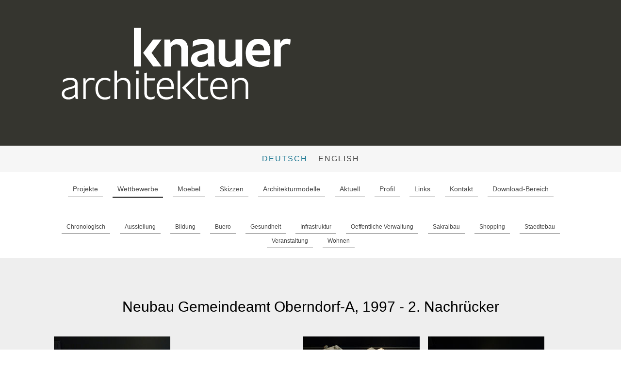

--- FILE ---
content_type: text/html; charset=UTF-8
request_url: https://www.knauerarchitekten.at/deutsch/wettbewerbe/gemeindeamt-oberndorf/
body_size: 11740
content:
<!DOCTYPE html>
<html lang="de-DE"><head>
    <meta charset="utf-8"/>
    <link rel="dns-prefetch preconnect" href="https://u.jimcdn.com/" crossorigin="anonymous"/>
<link rel="dns-prefetch preconnect" href="https://assets.jimstatic.com/" crossorigin="anonymous"/>
<link rel="dns-prefetch preconnect" href="https://image.jimcdn.com" crossorigin="anonymous"/>
<link rel="dns-prefetch preconnect" href="https://fonts.jimstatic.com" crossorigin="anonymous"/>
<meta name="viewport" content="width=device-width, initial-scale=1"/>
<meta http-equiv="X-UA-Compatible" content="IE=edge"/>
<meta name="description" content=""/>
<meta name="robots" content="index, follow, archive"/>
<meta property="st:section" content=""/>
<meta name="generator" content="Jimdo Creator"/>
<meta name="twitter:title" content="Neubau Gemeindeamt Oberndorf-A, 1997 - 2. Nachrücker"/>
<meta name="twitter:description" content="&amp;lt; zurück (Wettbewerbe/Oeffentliche Verwaltung)"/>
<meta name="twitter:card" content="summary_large_image"/>
<meta property="og:url" content="http://www.knauerarchitekten.at/deutsch/wettbewerbe/gemeindeamt-oberndorf/"/>
<meta property="og:title" content="Neubau Gemeindeamt Oberndorf-A, 1997 - 2. Nachrücker"/>
<meta property="og:description" content="&amp;lt; zurück (Wettbewerbe/Oeffentliche Verwaltung)"/>
<meta property="og:type" content="website"/>
<meta property="og:locale" content="de_DE"/>
<meta property="og:site_name" content="Knauer Architekten"/><title>Neubau Gemeindeamt Oberndorf-A, 1997 - 2. Nachrücker - Knauer Architekten</title>
<link rel="shortcut icon" href="https://u.jimcdn.com/cms/o/s7393e71ed63a93b2/img/favicon.png?t=1416397884"/>
    <link rel="alternate" type="application/rss+xml" title="Blog" href="https://www.knauerarchitekten.at/rss/blog"/>    
<link rel="canonical" href="https://www.knauerarchitekten.at/deutsch/wettbewerbe/gemeindeamt-oberndorf/"/>

        <script src="https://assets.jimstatic.com/ckies.js.7aeecda51e36f76cf70c.js"></script>

        <script src="https://assets.jimstatic.com/cookieControl.js.c1cea533ba5da95c3d32.js"></script>
    <script>window.CookieControlSet.setToNormal();</script>

    <style>html,body{margin:0}.hidden{display:none}.n{padding:5px}#cc-website-title a {text-decoration: none}.cc-m-image-align-1{text-align:left}.cc-m-image-align-2{text-align:right}.cc-m-image-align-3{text-align:center}</style>

        <link href="https://u.jimcdn.com/cms/o/s7393e71ed63a93b2/layout/dm_a09f1d273b721e0b72072c97c3041890/css/layout.css?t=1584450471" rel="stylesheet" type="text/css" id="jimdo_layout_css"/>
<script>     /* <![CDATA[ */     /*!  loadCss [c]2014 @scottjehl, Filament Group, Inc.  Licensed MIT */     window.loadCSS = window.loadCss = function(e,n,t){var r,l=window.document,a=l.createElement("link");if(n)r=n;else{var i=(l.body||l.getElementsByTagName("head")[0]).childNodes;r=i[i.length-1]}var o=l.styleSheets;a.rel="stylesheet",a.href=e,a.media="only x",r.parentNode.insertBefore(a,n?r:r.nextSibling);var d=function(e){for(var n=a.href,t=o.length;t--;)if(o[t].href===n)return e.call(a);setTimeout(function(){d(e)})};return a.onloadcssdefined=d,d(function(){a.media=t||"all"}),a};     window.onloadCSS = function(n,o){n.onload=function(){n.onload=null,o&&o.call(n)},"isApplicationInstalled"in navigator&&"onloadcssdefined"in n&&n.onloadcssdefined(o)}     /* ]]> */ </script>     <script>
// <![CDATA[
onloadCSS(loadCss('https://assets.jimstatic.com/web.css.d9361b6586f0098197fdc233c6461efe.css') , function() {
    this.id = 'jimdo_web_css';
});
// ]]>
</script>
<link href="https://assets.jimstatic.com/web.css.d9361b6586f0098197fdc233c6461efe.css" rel="preload" as="style"/>
<noscript>
<link href="https://assets.jimstatic.com/web.css.d9361b6586f0098197fdc233c6461efe.css" rel="stylesheet"/>
</noscript>
    <script>
    //<![CDATA[
        var jimdoData = {"isTestserver":false,"isLcJimdoCom":false,"isJimdoHelpCenter":false,"isProtectedPage":false,"cstok":"","cacheJsKey":"ea9be65d5016bdf9af362beb01c4134548cdf455","cacheCssKey":"ea9be65d5016bdf9af362beb01c4134548cdf455","cdnUrl":"https:\/\/assets.jimstatic.com\/","minUrl":"https:\/\/assets.jimstatic.com\/app\/cdn\/min\/file\/","authUrl":"https:\/\/a.jimdo.com\/","webPath":"https:\/\/www.knauerarchitekten.at\/","appUrl":"https:\/\/a.jimdo.com\/","cmsLanguage":"de_DE","isFreePackage":false,"mobile":false,"isDevkitTemplateUsed":true,"isTemplateResponsive":true,"websiteId":"s7393e71ed63a93b2","pageId":1576051793,"packageId":2,"shop":{"deliveryTimeTexts":{"1":"1 - 3 Tage Lieferzeit","2":"3 - 5 Tage Lieferzeit","3":"5 - 8 Tage Lieferzeit"},"checkoutButtonText":"Zur Kasse","isReady":false,"currencyFormat":{"pattern":"#,##0.00 \u00a4","convertedPattern":"#,##0.00 $","symbols":{"GROUPING_SEPARATOR":".","DECIMAL_SEPARATOR":",","CURRENCY_SYMBOL":"\u20ac"}},"currencyLocale":"de_DE"},"tr":{"gmap":{"searchNotFound":"Die angegebene Adresse konnte nicht gefunden werden.","routeNotFound":"Die Anfahrtsroute konnte nicht berechnet werden. M\u00f6gliche Gr\u00fcnde: Die Startadresse ist zu ungenau oder zu weit von der Zieladresse entfernt."},"shop":{"checkoutSubmit":{"next":"N\u00e4chster Schritt","wait":"Bitte warten"},"paypalError":"Da ist leider etwas schiefgelaufen. Bitte versuche es erneut!","cartBar":"Zum Warenkorb","maintenance":"Dieser Shop ist vor\u00fcbergehend leider nicht erreichbar. Bitte probieren Sie es sp\u00e4ter noch einmal.","addToCartOverlay":{"productInsertedText":"Der Artikel wurde dem Warenkorb hinzugef\u00fcgt.","continueShoppingText":"Weiter einkaufen","reloadPageText":"neu laden"},"notReadyText":"Dieser Shop ist noch nicht vollst\u00e4ndig eingerichtet.","numLeftText":"Mehr als {:num} Exemplare dieses Artikels sind z.Z. leider nicht verf\u00fcgbar.","oneLeftText":"Es ist leider nur noch ein Exemplar dieses Artikels verf\u00fcgbar."},"common":{"timeout":"Es ist ein Fehler aufgetreten. Die von dir ausgew\u00e4hlte Aktion wurde abgebrochen. Bitte versuche es in ein paar Minuten erneut."},"form":{"badRequest":"Es ist ein Fehler aufgetreten: Die Eingaben konnten leider nicht \u00fcbermittelt werden. Bitte versuche es sp\u00e4ter noch einmal!"}},"jQuery":"jimdoGen002","isJimdoMobileApp":false,"bgConfig":{"id":53219193,"type":"color","color":"rgb(53, 53, 47)"},"bgFullscreen":null,"responsiveBreakpointLandscape":767,"responsiveBreakpointPortrait":480,"copyableHeadlineLinks":false,"tocGeneration":false,"googlemapsConsoleKey":false,"loggingForAnalytics":false,"loggingForPredefinedPages":false,"isFacebookPixelIdEnabled":false,"userAccountId":"66f4ddce-ba1e-4e84-b05e-80ad9dc2d138"};
    // ]]>
</script>

     <script> (function(window) { 'use strict'; var regBuff = window.__regModuleBuffer = []; var regModuleBuffer = function() { var args = [].slice.call(arguments); regBuff.push(args); }; if (!window.regModule) { window.regModule = regModuleBuffer; } })(window); </script>
    <script src="https://assets.jimstatic.com/web.js.7778446e79a0c13073d7.js" async="true"></script>
    <script src="https://assets.jimstatic.com/at.js.db285b71839286136d00.js"></script>

<style type="text/css">
/*<![CDATA[*/
div#jimdobox a.addfriend {display:none;}
/*]]>*/
</style>

    
</head>

<body class="body cc-page j-m-gallery-styles j-m-video-styles j-m-hr-styles j-m-header-styles j-m-text-styles j-m-emotionheader-styles j-m-htmlCode-styles j-m-rss-styles j-m-form-styles-disabled j-m-table-styles j-m-textWithImage-styles j-m-downloadDocument-styles j-m-imageSubtitle-styles j-m-flickr-styles j-m-googlemaps-styles j-m-blogSelection-styles-disabled j-m-comment-styles-disabled j-m-jimdo-styles j-m-profile-styles j-m-guestbook-styles j-m-promotion-styles j-m-twitter-styles j-m-hgrid-styles j-m-shoppingcart-styles j-m-catalog-styles j-m-product-styles-disabled j-m-facebook-styles j-m-sharebuttons-styles j-m-formnew-styles-disabled j-m-callToAction-styles j-m-turbo-styles j-m-spacing-styles j-m-googleplus-styles j-m-dummy-styles j-m-search-styles j-m-booking-styles j-footer-styles cc-pagemode-default cc-content-parent" id="page-1576051793">

<div id="cc-inner" class="cc-content-parent">
  <!-- _main-sass -->
  <input type="checkbox" id="jtpl-navigation__checkbox" class="jtpl-navigation__checkbox"/><div class="jtpl-main cc-content-parent">

    <!-- _background-area.sass -->
    <div class="jtpl-background-area" background-area="fullscreen"></div>
    <!-- END _background-area.sass -->

    <!-- _cart.sass -->
    <div class="jtpl-cart">
      
    </div>
    <!-- END _cart.sass -->

    <!-- _header.sass -->
    <div class="jtpl-header" background-area="stripe" background-area-default="">
      <header class="jtpl-header__inner"><div class="jtpl-logo">
          <div id="cc-website-logo" class="cc-single-module-element"><div id="cc-m-11381489993" class="j-module n j-imageSubtitle"><div class="cc-m-image-container"><figure class="cc-imagewrapper cc-m-image-align-1">
<a href="https://www.knauerarchitekten.at/" target="_self"><img srcset="https://image.jimcdn.com/app/cms/image/transf/dimension=320x10000:format=png/path/s7393e71ed63a93b2/image/i03909917b901ad60/version/1548258030/image.png 320w, https://image.jimcdn.com/app/cms/image/transf/none/path/s7393e71ed63a93b2/image/i03909917b901ad60/version/1548258030/image.png 500w" sizes="(min-width: 500px) 500px, 100vw" id="cc-m-imagesubtitle-image-11381489993" src="https://image.jimcdn.com/app/cms/image/transf/none/path/s7393e71ed63a93b2/image/i03909917b901ad60/version/1548258030/image.png" alt="" class="" data-src-width="500" data-src-height="150" data-src="https://image.jimcdn.com/app/cms/image/transf/none/path/s7393e71ed63a93b2/image/i03909917b901ad60/version/1548258030/image.png" data-image-id="7915916493"/></a>    

</figure>
</div>
<div class="cc-clear"></div>
<script id="cc-m-reg-11381489993">// <![CDATA[

    window.regModule("module_imageSubtitle", {"data":{"imageExists":true,"hyperlink":"","hyperlink_target":"","hyperlinkAsString":"","pinterest":"0","id":11381489993,"widthEqualsContent":"0","resizeWidth":500,"resizeHeight":150},"id":11381489993});
// ]]>
</script></div></div>
        </div>
        <div class="jtpl-title">
          
        </div>
      </header>
</div>
    <!-- END _header.sass -->

    <!-- _mobile-navigation.sass -->
    <div class="jtpl-mobile-topbar navigation-colors navigation-colors--transparency">
      <label for="jtpl-navigation__checkbox" class="jtpl-navigation__label navigation-colors__menu-icon">
        <span class="jtpl-navigation__borders navigation-colors__menu-icon"></span>
      </label>
    </div>
    <div class="jtpl-mobile-navigation navigation-colors navigation-colors--transparency">
      <div data-container="navigation"><div class="j-nav-variant-nested"><ul class="cc-nav-level-0 j-nav-level-0"><li id="cc-nav-view-1733394993" class="jmd-nav__list-item-0 j-nav-has-children cc-nav-parent j-nav-parent jmd-nav__item--parent"><a href="/" data-link-title="Deutsch">Deutsch</a><span data-navi-toggle="cc-nav-view-1733394993" class="jmd-nav__toggle-button"></span><ul class="cc-nav-level-1 j-nav-level-1"><li id="cc-nav-view-1994308493" class="jmd-nav__list-item-1 j-nav-has-children"><a href="/deutsch/projekte/" data-link-title="Projekte">Projekte</a><span data-navi-toggle="cc-nav-view-1994308493" class="jmd-nav__toggle-button"></span><ul class="cc-nav-level-2 j-nav-level-2"><li id="cc-nav-view-1733729893" class="jmd-nav__list-item-2"><a href="/deutsch/projekte/bueros/" data-link-title="Bueros">Bueros</a></li><li id="cc-nav-view-1733744793" class="jmd-nav__list-item-2"><a href="/deutsch/projekte/gewerbe/" data-link-title="Gewerbe">Gewerbe</a></li><li id="cc-nav-view-1733735793" class="jmd-nav__list-item-2"><a href="/deutsch/projekte/umbau-sanierung-erweiterung/" data-link-title="Umbau/Sanierung/Erweiterung">Umbau/Sanierung/Erweiterung</a></li><li id="cc-nav-view-1733736793" class="jmd-nav__list-item-2"><a href="/deutsch/projekte/wohnen/" data-link-title="Wohnen">Wohnen</a></li><li id="cc-nav-view-1733744293" class="jmd-nav__list-item-2"><a href="/deutsch/projekte/innenraumgestaltung/" data-link-title="Innenraumgestaltung">Innenraumgestaltung</a></li><li id="cc-nav-view-1733752993" class="jmd-nav__list-item-2"><a href="/deutsch/projekte/shopping/" data-link-title="Shopping">Shopping</a></li><li id="cc-nav-view-1733749393" class="jmd-nav__list-item-2"><a href="/deutsch/projekte/veranstaltungen/" data-link-title="Veranstaltungen">Veranstaltungen</a></li><li id="cc-nav-view-1733748593" class="jmd-nav__list-item-2"><a href="/deutsch/projekte/bildung/" data-link-title="Bildung">Bildung</a></li><li id="cc-nav-view-1540303693" class="jmd-nav__list-item-2"><a href="/deutsch/projekte/ausstellung/" data-link-title="Ausstellung">Ausstellung</a></li><li id="cc-nav-view-1596711593" class="jmd-nav__list-item-2"><a href="/deutsch/projekte/projekte-in-austria-a/" data-link-title="Projekte in Austria-A">Projekte in Austria-A</a></li><li id="cc-nav-view-1994331793" class="jmd-nav__list-item-2"><a href="/deutsch/projekte/projekte-in-china-cn/" data-link-title="Projekte in China-CN">Projekte in China-CN</a></li><li id="cc-nav-view-1596725693" class="jmd-nav__list-item-2"><a href="/deutsch/projekte/projekte-in-deutschland-d/" data-link-title="Projekte in Deutschland-D">Projekte in Deutschland-D</a></li><li id="cc-nav-view-1596759193" class="jmd-nav__list-item-2"><a href="/deutsch/projekte/projekte-in-frankreich-f/" data-link-title="Projekte in Frankreich-F">Projekte in Frankreich-F</a></li><li id="cc-nav-view-1596744493" class="jmd-nav__list-item-2"><a href="/deutsch/projekte/projekte-in-griechenland-gr/" data-link-title="Projekte in Griechenland-GR">Projekte in Griechenland-GR</a></li><li id="cc-nav-view-1596746393" class="jmd-nav__list-item-2"><a href="/deutsch/projekte/projekte-in-japan-j/" data-link-title="Projekte in Japan-J">Projekte in Japan-J</a></li><li id="cc-nav-view-1596745093" class="jmd-nav__list-item-2"><a href="/deutsch/projekte/projekte-im-iran-ir/" data-link-title="Projekte im Iran-IR">Projekte im Iran-IR</a></li><li id="cc-nav-view-1596738193" class="jmd-nav__list-item-2"><a href="/deutsch/projekte/projekte-in-russland-ru/" data-link-title="Projekte in Russland-RU">Projekte in Russland-RU</a></li></ul></li><li id="cc-nav-view-1540240193" class="jmd-nav__list-item-1 j-nav-has-children cc-nav-parent j-nav-parent jmd-nav__item--parent"><a href="/deutsch/wettbewerbe/" data-link-title="Wettbewerbe">Wettbewerbe</a><span data-navi-toggle="cc-nav-view-1540240193" class="jmd-nav__toggle-button"></span><ul class="cc-nav-level-2 j-nav-level-2"><li id="cc-nav-view-1549938693" class="jmd-nav__list-item-2"><a href="/deutsch/wettbewerbe/chronologisch/" data-link-title="Chronologisch">Chronologisch</a></li><li id="cc-nav-view-1597227293" class="jmd-nav__list-item-2"><a href="/deutsch/wettbewerbe/ausstellung/" data-link-title="Ausstellung">Ausstellung</a></li><li id="cc-nav-view-1597230893" class="jmd-nav__list-item-2"><a href="/deutsch/wettbewerbe/bildung/" data-link-title="Bildung">Bildung</a></li><li id="cc-nav-view-1597232293" class="jmd-nav__list-item-2"><a href="/deutsch/wettbewerbe/buero/" data-link-title="Buero">Buero</a></li><li id="cc-nav-view-1994317793" class="jmd-nav__list-item-2"><a href="/deutsch/wettbewerbe/gesundheit/" data-link-title="Gesundheit">Gesundheit</a></li><li id="cc-nav-view-1597276593" class="jmd-nav__list-item-2"><a href="/deutsch/wettbewerbe/infrastruktur/" data-link-title="Infrastruktur">Infrastruktur</a></li><li id="cc-nav-view-1597278393" class="jmd-nav__list-item-2"><a href="/deutsch/wettbewerbe/oeffentliche-verwaltung/" data-link-title="Oeffentliche Verwaltung">Oeffentliche Verwaltung</a></li><li id="cc-nav-view-1597326893" class="jmd-nav__list-item-2"><a href="/deutsch/wettbewerbe/sakralbau/" data-link-title="Sakralbau">Sakralbau</a></li><li id="cc-nav-view-1597374693" class="jmd-nav__list-item-2"><a href="/deutsch/wettbewerbe/shopping/" data-link-title="Shopping">Shopping</a></li><li id="cc-nav-view-1597376293" class="jmd-nav__list-item-2"><a href="/deutsch/wettbewerbe/staedtebau/" data-link-title="Staedtebau">Staedtebau</a></li><li id="cc-nav-view-1597376893" class="jmd-nav__list-item-2"><a href="/deutsch/wettbewerbe/veranstaltung/" data-link-title="Veranstaltung">Veranstaltung</a></li><li id="cc-nav-view-1597378493" class="jmd-nav__list-item-2"><a href="/deutsch/wettbewerbe/wohnen/" data-link-title="Wohnen">Wohnen</a></li></ul></li><li id="cc-nav-view-1609811393" class="jmd-nav__list-item-1 j-nav-has-children"><a href="/deutsch/moebel/" data-link-title="Moebel">Moebel</a><span data-navi-toggle="cc-nav-view-1609811393" class="jmd-nav__toggle-button"></span><ul class="cc-nav-level-2 j-nav-level-2"><li id="cc-nav-view-1659023193" class="jmd-nav__list-item-2"><a href="/deutsch/moebel/kochen-und-essen/" data-link-title="Kochen und Essen">Kochen und Essen</a></li><li id="cc-nav-view-1659024693" class="jmd-nav__list-item-2"><a href="/deutsch/moebel/bueroarbeit-und-archivierung/" data-link-title="Bueroarbeit und Archivierung">Bueroarbeit und Archivierung</a></li><li id="cc-nav-view-1659029093" class="jmd-nav__list-item-2"><a href="/deutsch/moebel/garderoben/" data-link-title="Garderoben">Garderoben</a></li><li id="cc-nav-view-1659029193" class="jmd-nav__list-item-2"><a href="/deutsch/moebel/regale-und-kombimoebel/" data-link-title="Regale und Kombimoebel">Regale und Kombimoebel</a></li><li id="cc-nav-view-1659031093" class="jmd-nav__list-item-2"><a href="/deutsch/moebel/einkaufen/" data-link-title="Einkaufen">Einkaufen</a></li><li id="cc-nav-view-1659028093" class="jmd-nav__list-item-2"><a href="/deutsch/moebel/tuerbeschlaege/" data-link-title="Tuerbeschlaege">Tuerbeschlaege</a></li><li id="cc-nav-view-1658847893" class="jmd-nav__list-item-2"><a href="/deutsch/moebel/duschen-und-schwimmen/" data-link-title="Duschen und Schwimmen">Duschen und Schwimmen</a></li><li id="cc-nav-view-1659026993" class="jmd-nav__list-item-2"><a href="/deutsch/moebel/meditation/" data-link-title="Meditation">Meditation</a></li></ul></li><li id="cc-nav-view-1552742293" class="jmd-nav__list-item-1"><a href="/deutsch/skizzen/" data-link-title="Skizzen">Skizzen</a></li><li id="cc-nav-view-2204566593" class="jmd-nav__list-item-1"><a href="/deutsch/architekturmodelle/" data-link-title="Architekturmodelle">Architekturmodelle</a></li><li id="cc-nav-view-1578042393" class="jmd-nav__list-item-1"><a href="/deutsch/aktuell/" data-link-title="Aktuell">Aktuell</a></li><li id="cc-nav-view-1525139193" class="jmd-nav__list-item-1 j-nav-has-children"><a href="/deutsch/profil/" data-link-title="Profil">Profil</a><span data-navi-toggle="cc-nav-view-1525139193" class="jmd-nav__toggle-button"></span><ul class="cc-nav-level-2 j-nav-level-2"><li id="cc-nav-view-1670633093" class="jmd-nav__list-item-2"><a href="/deutsch/profil/wie-wir-arbeiten/" data-link-title="Wie wir arbeiten">Wie wir arbeiten</a></li></ul></li><li id="cc-nav-view-1540242293" class="jmd-nav__list-item-1"><a href="/deutsch/links/" data-link-title="Links">Links</a></li><li id="cc-nav-view-1525139393" class="jmd-nav__list-item-1 j-nav-has-children"><a href="/deutsch/kontakt/" data-link-title="Kontakt">Kontakt</a><span data-navi-toggle="cc-nav-view-1525139393" class="jmd-nav__toggle-button"></span><ul class="cc-nav-level-2 j-nav-level-2"><li id="cc-nav-view-1540498593" class="jmd-nav__list-item-2"><a href="/deutsch/kontakt/erreichbarkeit/" data-link-title="Erreichbarkeit">Erreichbarkeit</a></li></ul></li><li id="cc-nav-view-2148091493" class="jmd-nav__list-item-1"><a href="/deutsch/download-bereich/" data-link-title="Download-Bereich">Download-Bereich</a></li></ul></li><li id="cc-nav-view-1735124693" class="jmd-nav__list-item-0 j-nav-has-children"><a href="/english-1/" data-link-title="English">English</a><span data-navi-toggle="cc-nav-view-1735124693" class="jmd-nav__toggle-button"></span><ul class="cc-nav-level-1 j-nav-level-1"><li id="cc-nav-view-2151863293" class="jmd-nav__list-item-1 j-nav-has-children"><a href="/english-1/projects/" data-link-title="Projects">Projects</a><span data-navi-toggle="cc-nav-view-2151863293" class="jmd-nav__toggle-button"></span><ul class="cc-nav-level-2 j-nav-level-2"><li id="cc-nav-view-1735122893" class="jmd-nav__list-item-2"><a href="/english-1/projects/office-buildings/" data-link-title="Office Buildings">Office Buildings</a></li><li id="cc-nav-view-1735121993" class="jmd-nav__list-item-2"><a href="/english-1/projects/business/" data-link-title="Business">Business</a></li><li id="cc-nav-view-1735121093" class="jmd-nav__list-item-2"><a href="/english-1/projects/conversion-renovation-extension/" data-link-title="Conversion / Renovation / Extension">Conversion / Renovation / Extension</a></li><li id="cc-nav-view-1735119293" class="jmd-nav__list-item-2"><a href="/english-1/projects/residential-buildings/" data-link-title="Residential Buildings">Residential Buildings</a></li><li id="cc-nav-view-1735099793" class="jmd-nav__list-item-2"><a href="/english-1/projects/interior-design/" data-link-title="Interior Design">Interior Design</a></li><li id="cc-nav-view-1735099293" class="jmd-nav__list-item-2"><a href="/english-1/projects/shopping/" data-link-title="Shopping">Shopping</a></li><li id="cc-nav-view-1735097893" class="jmd-nav__list-item-2"><a href="/english-1/projects/events/" data-link-title="Events">Events</a></li><li id="cc-nav-view-1735097693" class="jmd-nav__list-item-2"><a href="/english-1/projects/education/" data-link-title="Education">Education</a></li><li id="cc-nav-view-1735098593" class="jmd-nav__list-item-2"><a href="/english-1/projects/exhibitions/" data-link-title="Exhibitions">Exhibitions</a></li><li id="cc-nav-view-1735096393" class="jmd-nav__list-item-2"><a href="/english-1/projects/projects-in-austria-a/" data-link-title="Projects in Austria-A">Projects in Austria-A</a></li><li id="cc-nav-view-1995335893" class="jmd-nav__list-item-2"><a href="/english-1/projects/projects-in-china-cn/" data-link-title="Projects in China-CN">Projects in China-CN</a></li><li id="cc-nav-view-1735096193" class="jmd-nav__list-item-2"><a href="/english-1/projects/projects-in-germany-d/" data-link-title="Projects in Germany-D">Projects in Germany-D</a></li><li id="cc-nav-view-1735095593" class="jmd-nav__list-item-2"><a href="/english-1/projects/projects-in-france-f/" data-link-title="Projects in France-F">Projects in France-F</a></li><li id="cc-nav-view-1735093593" class="jmd-nav__list-item-2"><a href="/english-1/projects/projects-in-greece-gr/" data-link-title="Projects in Greece-GR">Projects in Greece-GR</a></li><li id="cc-nav-view-1735095893" class="jmd-nav__list-item-2"><a href="/english-1/projects/projects-in-iran-ir/" data-link-title="Projects in Iran-IR">Projects in Iran-IR</a></li><li id="cc-nav-view-1735096093" class="jmd-nav__list-item-2"><a href="/english-1/projects/projects-in-japan-j/" data-link-title="Projects in Japan-J">Projects in Japan-J</a></li><li id="cc-nav-view-1735096293" class="jmd-nav__list-item-2"><a href="/english-1/projects/projects-in-russia-ru/" data-link-title="Projects in Russia-RU">Projects in Russia-RU</a></li></ul></li><li id="cc-nav-view-1733896993" class="jmd-nav__list-item-1 j-nav-has-children"><a href="/english-1/competitions/" data-link-title="Competitions">Competitions</a><span data-navi-toggle="cc-nav-view-1733896993" class="jmd-nav__toggle-button"></span><ul class="cc-nav-level-2 j-nav-level-2"><li id="cc-nav-view-2151905093" class="jmd-nav__list-item-2"><a href="/english-1/competitions/chronologically/" data-link-title="Chronologically">Chronologically</a></li><li id="cc-nav-view-1734933693" class="jmd-nav__list-item-2"><a href="/english-1/competitions/education/" data-link-title="Education">Education</a></li><li id="cc-nav-view-1734933793" class="jmd-nav__list-item-2"><a href="/english-1/competitions/exhibition/" data-link-title="Exhibition">Exhibition</a></li><li id="cc-nav-view-1734932893" class="jmd-nav__list-item-2"><a href="/english-1/competitions/events/" data-link-title="Events">Events</a></li><li id="cc-nav-view-1995392693" class="jmd-nav__list-item-2"><a href="/english-1/competitions/healthcare/" data-link-title="Healthcare">Healthcare</a></li><li id="cc-nav-view-1734933493" class="jmd-nav__list-item-2"><a href="/english-1/competitions/infrastructure/" data-link-title="Infrastructure">Infrastructure</a></li><li id="cc-nav-view-1734933593" class="jmd-nav__list-item-2"><a href="/english-1/competitions/offices/" data-link-title="Offices">Offices</a></li><li id="cc-nav-view-1734933293" class="jmd-nav__list-item-2"><a href="/english-1/competitions/public-services/" data-link-title="Public Services">Public Services</a></li><li id="cc-nav-view-1734932693" class="jmd-nav__list-item-2"><a href="/english-1/competitions/residential-buildings/" data-link-title="Residential Buildings">Residential Buildings</a></li><li id="cc-nav-view-1734933193" class="jmd-nav__list-item-2"><a href="/english-1/competitions/sacral-buildings/" data-link-title="Sacral Buildings">Sacral Buildings</a></li><li id="cc-nav-view-1734933093" class="jmd-nav__list-item-2"><a href="/english-1/competitions/shopping/" data-link-title="Shopping">Shopping</a></li><li id="cc-nav-view-1734932993" class="jmd-nav__list-item-2"><a href="/english-1/competitions/urban-planning/" data-link-title="Urban Planning">Urban Planning</a></li></ul></li><li id="cc-nav-view-1733897093" class="jmd-nav__list-item-1 j-nav-has-children"><a href="/english-1/furnitures/" data-link-title="Furnitures">Furnitures</a><span data-navi-toggle="cc-nav-view-1733897093" class="jmd-nav__toggle-button"></span><ul class="cc-nav-level-2 j-nav-level-2"><li id="cc-nav-view-1734927493" class="jmd-nav__list-item-2"><a href="/english-1/furnitures/cooking-and-eating/" data-link-title="cooking and eating">cooking and eating</a></li><li id="cc-nav-view-1734927393" class="jmd-nav__list-item-2"><a href="/english-1/furnitures/desk-work-and-archiving/" data-link-title="desk work and archiving">desk work and archiving</a></li><li id="cc-nav-view-1734927193" class="jmd-nav__list-item-2"><a href="/english-1/furnitures/door-hardware/" data-link-title="door hardware">door hardware</a></li><li id="cc-nav-view-1734927093" class="jmd-nav__list-item-2"><a href="/english-1/furnitures/wardrobes/" data-link-title="wardrobes">wardrobes</a></li><li id="cc-nav-view-1734926993" class="jmd-nav__list-item-2"><a href="/english-1/furnitures/shelve-and-closet/" data-link-title="shelve and closet">shelve and closet</a></li><li id="cc-nav-view-1734926893" class="jmd-nav__list-item-2"><a href="/english-1/furnitures/shopping/" data-link-title="shopping">shopping</a></li><li id="cc-nav-view-1734927593" class="jmd-nav__list-item-2"><a href="/english-1/furnitures/showers-and-swimming/" data-link-title="showers and swimming">showers and swimming</a></li><li id="cc-nav-view-1734927293" class="jmd-nav__list-item-2"><a href="/english-1/furnitures/meditation/" data-link-title="meditation">meditation</a></li></ul></li><li id="cc-nav-view-1734924793" class="jmd-nav__list-item-1"><a href="/english-1/sketches/" data-link-title="Sketches">Sketches</a></li><li id="cc-nav-view-2204567093" class="jmd-nav__list-item-1"><a href="/english-1/architectural-models/" data-link-title="Architectural Models">Architectural Models</a></li><li id="cc-nav-view-1733897193" class="jmd-nav__list-item-1"><a href="/english-1/news/" data-link-title="News">News</a></li><li id="cc-nav-view-1733897293" class="jmd-nav__list-item-1 j-nav-has-children"><a href="/english-1/how-we-work/" data-link-title="How we work">How we work</a><span data-navi-toggle="cc-nav-view-1733897293" class="jmd-nav__toggle-button"></span><ul class="cc-nav-level-2 j-nav-level-2"><li id="cc-nav-view-1734925593" class="jmd-nav__list-item-2"><a href="/english-1/how-we-work/profiles/" data-link-title="profiles">profiles</a></li></ul></li><li id="cc-nav-view-1733768793" class="jmd-nav__list-item-1"><a href="/english-1/links/" data-link-title="Links">Links</a></li><li id="cc-nav-view-2222694693" class="jmd-nav__list-item-1 j-nav-has-children"><a href="/english-1/contact-1/" data-link-title="Contact">Contact</a><span data-navi-toggle="cc-nav-view-2222694693" class="jmd-nav__toggle-button"></span><ul class="cc-nav-level-2 j-nav-level-2"><li id="cc-nav-view-1733767793" class="jmd-nav__list-item-2"><a href="/english-1/contact-1/how-to-get-there/" data-link-title="How to get there">How to get there</a></li></ul></li></ul></li></ul></div></div>
    </div>
    <!-- END _mobile-navigation.sass -->

    <!-- _navigation.sass -->
    <div class="jtpl-navigation">
      <div class="jtpl-navigation__main navigation-colors">
        <div class="jtpl-navigation__main--inner navigation-alignment">
          <div data-container="navigation"><div class="j-nav-variant-nested"><ul class="cc-nav-level-0 j-nav-level-0"><li id="cc-nav-view-1733394993" class="jmd-nav__list-item-0 j-nav-has-children cc-nav-parent j-nav-parent jmd-nav__item--parent"><a href="/" data-link-title="Deutsch">Deutsch</a><span data-navi-toggle="cc-nav-view-1733394993" class="jmd-nav__toggle-button"></span></li><li id="cc-nav-view-1735124693" class="jmd-nav__list-item-0 j-nav-has-children"><a href="/english-1/" data-link-title="English">English</a><span data-navi-toggle="cc-nav-view-1735124693" class="jmd-nav__toggle-button"></span></li></ul></div></div>
        </div>
      </div>
      <div class="jtpl-navigation__sub subnavigation-colors">
        <nav class="jtpl-navigation__sub--inner navigation-alignment"><div data-container="navigation"><div class="j-nav-variant-nested"><ul class="cc-nav-level-1 j-nav-level-1"><li id="cc-nav-view-1994308493" class="jmd-nav__list-item-1 j-nav-has-children"><a href="/deutsch/projekte/" data-link-title="Projekte">Projekte</a><span data-navi-toggle="cc-nav-view-1994308493" class="jmd-nav__toggle-button"></span></li><li id="cc-nav-view-1540240193" class="jmd-nav__list-item-1 j-nav-has-children cc-nav-parent j-nav-parent jmd-nav__item--parent"><a href="/deutsch/wettbewerbe/" data-link-title="Wettbewerbe">Wettbewerbe</a><span data-navi-toggle="cc-nav-view-1540240193" class="jmd-nav__toggle-button"></span></li><li id="cc-nav-view-1609811393" class="jmd-nav__list-item-1 j-nav-has-children"><a href="/deutsch/moebel/" data-link-title="Moebel">Moebel</a><span data-navi-toggle="cc-nav-view-1609811393" class="jmd-nav__toggle-button"></span></li><li id="cc-nav-view-1552742293" class="jmd-nav__list-item-1"><a href="/deutsch/skizzen/" data-link-title="Skizzen">Skizzen</a></li><li id="cc-nav-view-2204566593" class="jmd-nav__list-item-1"><a href="/deutsch/architekturmodelle/" data-link-title="Architekturmodelle">Architekturmodelle</a></li><li id="cc-nav-view-1578042393" class="jmd-nav__list-item-1"><a href="/deutsch/aktuell/" data-link-title="Aktuell">Aktuell</a></li><li id="cc-nav-view-1525139193" class="jmd-nav__list-item-1 j-nav-has-children"><a href="/deutsch/profil/" data-link-title="Profil">Profil</a><span data-navi-toggle="cc-nav-view-1525139193" class="jmd-nav__toggle-button"></span></li><li id="cc-nav-view-1540242293" class="jmd-nav__list-item-1"><a href="/deutsch/links/" data-link-title="Links">Links</a></li><li id="cc-nav-view-1525139393" class="jmd-nav__list-item-1 j-nav-has-children"><a href="/deutsch/kontakt/" data-link-title="Kontakt">Kontakt</a><span data-navi-toggle="cc-nav-view-1525139393" class="jmd-nav__toggle-button"></span></li><li id="cc-nav-view-2148091493" class="jmd-nav__list-item-1"><a href="/deutsch/download-bereich/" data-link-title="Download-Bereich">Download-Bereich</a></li></ul></div></div>
          <div data-container="navigation"><div class="j-nav-variant-nested"><ul class="cc-nav-level-2 j-nav-level-2"><li id="cc-nav-view-1549938693" class="jmd-nav__list-item-2"><a href="/deutsch/wettbewerbe/chronologisch/" data-link-title="Chronologisch">Chronologisch</a></li><li id="cc-nav-view-1597227293" class="jmd-nav__list-item-2"><a href="/deutsch/wettbewerbe/ausstellung/" data-link-title="Ausstellung">Ausstellung</a></li><li id="cc-nav-view-1597230893" class="jmd-nav__list-item-2"><a href="/deutsch/wettbewerbe/bildung/" data-link-title="Bildung">Bildung</a></li><li id="cc-nav-view-1597232293" class="jmd-nav__list-item-2"><a href="/deutsch/wettbewerbe/buero/" data-link-title="Buero">Buero</a></li><li id="cc-nav-view-1994317793" class="jmd-nav__list-item-2"><a href="/deutsch/wettbewerbe/gesundheit/" data-link-title="Gesundheit">Gesundheit</a></li><li id="cc-nav-view-1597276593" class="jmd-nav__list-item-2"><a href="/deutsch/wettbewerbe/infrastruktur/" data-link-title="Infrastruktur">Infrastruktur</a></li><li id="cc-nav-view-1597278393" class="jmd-nav__list-item-2"><a href="/deutsch/wettbewerbe/oeffentliche-verwaltung/" data-link-title="Oeffentliche Verwaltung">Oeffentliche Verwaltung</a></li><li id="cc-nav-view-1597326893" class="jmd-nav__list-item-2"><a href="/deutsch/wettbewerbe/sakralbau/" data-link-title="Sakralbau">Sakralbau</a></li><li id="cc-nav-view-1597374693" class="jmd-nav__list-item-2"><a href="/deutsch/wettbewerbe/shopping/" data-link-title="Shopping">Shopping</a></li><li id="cc-nav-view-1597376293" class="jmd-nav__list-item-2"><a href="/deutsch/wettbewerbe/staedtebau/" data-link-title="Staedtebau">Staedtebau</a></li><li id="cc-nav-view-1597376893" class="jmd-nav__list-item-2"><a href="/deutsch/wettbewerbe/veranstaltung/" data-link-title="Veranstaltung">Veranstaltung</a></li><li id="cc-nav-view-1597378493" class="jmd-nav__list-item-2"><a href="/deutsch/wettbewerbe/wohnen/" data-link-title="Wohnen">Wohnen</a></li></ul></div></div>
        </nav>
</div>
    </div>
    <!-- END _navigation.sass -->

    <!-- _content.sass -->
    <div class="jtpl-content content-options cc-content-parent">
      <div class="jtpl-content__inner cc-content-parent">
        <div id="content_area" data-container="content"><div id="content_start"></div>
        
        <div id="cc-matrix-1938662993"><div id="cc-m-7759709993" class="j-module n j-header "><h1 class="" id="cc-m-header-7759709993">Neubau Gemeindeamt Oberndorf-A, 1997 - 2. Nachrücker</h1></div><div id="cc-m-7810331293" class="j-module n j-gallery "><div class="cc-m-gallery-container ccgalerie clearover" id="cc-m-gallery-7810331293">
            <div class="thumb_pro3" id="gallery_thumb_5404901093" style="width:246px; height:246px;">
            <div class="innerthumbnail" style="width:246px; height:246px;">
                
                <a rel="lightbox[7810331293]" href="javascript:" data-href="https://image.jimcdn.com/app/cms/image/transf/none/path/s7393e71ed63a93b2/image/iaafd4c311310fadb/version/1368709598/image.jpg" data-title=""><img src="https://image.jimcdn.com/app/cms/image/transf/dimension=240x240:format=jpg/path/s7393e71ed63a93b2/image/iaafd4c311310fadb/version/1368709598/image.jpg" data-orig-width="650" data-orig-height="488" alt=""/></a>            </div>
        </div>
            <div class="thumb_pro3" id="gallery_thumb_5404902793" style="width:246px; height:246px;">
            <div class="innerthumbnail" style="width:246px; height:246px;">
                
                <a rel="lightbox[7810331293]" href="javascript:" data-href="https://image.jimcdn.com/app/cms/image/transf/none/path/s7393e71ed63a93b2/image/i72db379563f9a97c/version/1368709642/image.jpg" data-title=""><img src="https://image.jimcdn.com/app/cms/image/transf/dimension=240x240:format=jpg/path/s7393e71ed63a93b2/image/i72db379563f9a97c/version/1368709642/image.jpg" data-orig-width="850" data-orig-height="317" alt=""/></a>            </div>
        </div>
            <div class="thumb_pro3" id="gallery_thumb_5404901393" style="width:246px; height:246px;">
            <div class="innerthumbnail" style="width:246px; height:246px;">
                
                <a rel="lightbox[7810331293]" href="javascript:" data-href="https://image.jimcdn.com/app/cms/image/transf/none/path/s7393e71ed63a93b2/image/i383e028688ea14a8/version/1368709642/image.jpg" data-title=""><img src="https://image.jimcdn.com/app/cms/image/transf/dimension=240x240:format=jpg/path/s7393e71ed63a93b2/image/i383e028688ea14a8/version/1368709642/image.jpg" data-orig-width="650" data-orig-height="488" alt=""/></a>            </div>
        </div>
            <div class="thumb_pro3" id="gallery_thumb_5404901493" style="width:246px; height:246px;">
            <div class="innerthumbnail" style="width:246px; height:246px;">
                
                <a rel="lightbox[7810331293]" href="javascript:" data-href="https://image.jimcdn.com/app/cms/image/transf/none/path/s7393e71ed63a93b2/image/i800daef0e9047d6d/version/1368709642/image.jpg" data-title=""><img src="https://image.jimcdn.com/app/cms/image/transf/dimension=240x240:format=jpg/path/s7393e71ed63a93b2/image/i800daef0e9047d6d/version/1368709642/image.jpg" data-orig-width="867" data-orig-height="650" alt=""/></a>            </div>
        </div>
            <div class="thumb_pro3" id="gallery_thumb_5404901693" style="width:246px; height:246px;">
            <div class="innerthumbnail" style="width:246px; height:246px;">
                
                <a rel="lightbox[7810331293]" href="javascript:" data-href="https://image.jimcdn.com/app/cms/image/transf/none/path/s7393e71ed63a93b2/image/i70704da1d91c7066/version/1368709598/image.jpg" data-title=""><img src="https://image.jimcdn.com/app/cms/image/transf/dimension=240x240:format=jpg/path/s7393e71ed63a93b2/image/i70704da1d91c7066/version/1368709598/image.jpg" data-orig-width="650" data-orig-height="488" alt=""/></a>            </div>
        </div>
            <div class="thumb_pro3" id="gallery_thumb_5404902093" style="width:246px; height:246px;">
            <div class="innerthumbnail" style="width:246px; height:246px;">
                
                <a rel="lightbox[7810331293]" href="javascript:" data-href="https://image.jimcdn.com/app/cms/image/transf/none/path/s7393e71ed63a93b2/image/i1b7414fd986a493a/version/1368709598/image.jpg" data-title=""><img src="https://image.jimcdn.com/app/cms/image/transf/dimension=240x240:format=jpg/path/s7393e71ed63a93b2/image/i1b7414fd986a493a/version/1368709598/image.jpg" data-orig-width="650" data-orig-height="488" alt=""/></a>            </div>
        </div>
    </div>
<script id="cc-m-reg-7810331293">// <![CDATA[

    window.regModule("module_gallery", {"view":"1","countImages":6,"variant":"default","selector":"#cc-m-gallery-7810331293","imageCount":6,"enlargeable":"1","multiUpload":true,"autostart":1,"pause":"4","showSliderThumbnails":1,"coolSize":"2","coolPadding":"3","stackCount":"3","stackPadding":"3","options":{"pinterest":"0"},"id":7810331293});
// ]]>
</script></div><div id="cc-m-7816140893" class="j-module n j-text "><p style="text-align: right;">
     
</p>

<p style="text-align: right;">
    <strong><a href="/deutsch/wettbewerbe/oeffentliche-verwaltung/" target="">&lt; zurück (Wettbewerbe/Oeffentliche Verwaltung)</a></strong>
</p></div></div>
        
        </div>
      </div>
    </div>
    <!-- END _content.sass -->

    <!-- _section-aside.sass -->
    <footer class="jtpl-section-aside sidebar-options"><div class="jtpl-section-aside__inner">
        <div data-container="sidebar"><div id="cc-matrix-1874077593"><div id="cc-m-11381554693" class="j-module n j-imageSubtitle "><figure class="cc-imagewrapper cc-m-image-align-2">
<img srcset="https://image.jimcdn.com/app/cms/image/transf/dimension=320x10000:format=png/path/s7393e71ed63a93b2/image/i0870247f6043974e/version/1548262314/image.png 320w, https://image.jimcdn.com/app/cms/image/transf/dimension=490x10000:format=png/path/s7393e71ed63a93b2/image/i0870247f6043974e/version/1548262314/image.png 490w, https://image.jimcdn.com/app/cms/image/transf/dimension=640x10000:format=png/path/s7393e71ed63a93b2/image/i0870247f6043974e/version/1548262314/image.png 640w, https://image.jimcdn.com/app/cms/image/transf/dimension=960x10000:format=png/path/s7393e71ed63a93b2/image/i0870247f6043974e/version/1548262314/image.png 960w, https://image.jimcdn.com/app/cms/image/transf/dimension=980x10000:format=png/path/s7393e71ed63a93b2/image/i0870247f6043974e/version/1548262314/image.png 980w" sizes="(min-width: 490px) 490px, 100vw" id="cc-m-imagesubtitle-image-11381554693" src="https://image.jimcdn.com/app/cms/image/transf/dimension=490x10000:format=png/path/s7393e71ed63a93b2/image/i0870247f6043974e/version/1548262314/image.png" alt="" class="" data-src-width="1500" data-src-height="453" data-src="https://image.jimcdn.com/app/cms/image/transf/dimension=490x10000:format=png/path/s7393e71ed63a93b2/image/i0870247f6043974e/version/1548262314/image.png" data-image-id="7915987393"/>    

</figure>

<div class="cc-clear"></div>
<script id="cc-m-reg-11381554693">// <![CDATA[

    window.regModule("module_imageSubtitle", {"data":{"imageExists":true,"hyperlink":"","hyperlink_target":"","hyperlinkAsString":"","pinterest":"0","id":11381554693,"widthEqualsContent":"0","resizeWidth":"490","resizeHeight":148},"id":11381554693});
// ]]>
</script></div></div></div>
      </div>
      <div class="jtpl-footer footer-options"><div id="contentfooter" data-container="footer">

    
    <div class="j-meta-links">
        <a href="/about/">Impressum</a> | <a href="//www.knauerarchitekten.at/j/privacy">Datenschutz</a> | <a id="cookie-policy" href="javascript:window.CookieControl.showCookieSettings();">Cookie-Richtlinie</a> | <a href="/sitemap/">Sitemap</a>    </div>

    <div class="j-admin-links">
            

<span class="loggedin">
    <a rel="nofollow" id="logout" target="_top" href="https://cms.e.jimdo.com/app/cms/logout.php">
        Abmelden    </a>
    |
    <a rel="nofollow" id="edit" target="_top" href="https://a.jimdo.com/app/auth/signin/jumpcms/?page=1576051793">Bearbeiten</a>
</span>
        </div>

    
</div>
</div>
    </footer><!-- END _section-aside.sass -->
</div>
  <!-- END _main-sass -->

</div>
    <ul class="cc-FloatingButtonBarContainer cc-FloatingButtonBarContainer-right hidden">

                    <!-- scroll to top button -->
            <li class="cc-FloatingButtonBarContainer-button-scroll">
                <a href="javascript:void(0);" title="Nach oben scrollen">
                    <span>Nach oben scrollen</span>
                </a>
            </li>
            <script>// <![CDATA[

    window.regModule("common_scrolltotop", []);
// ]]>
</script>    </ul>
    <script type="text/javascript">
//<![CDATA[
addAutomatedTracking('creator.website', track_anon);
//]]>
</script>
    



<div class="cc-individual-cookie-settings" id="cc-individual-cookie-settings" style="display: none" data-nosnippet="true">

</div>
<script>// <![CDATA[

    window.regModule("web_individualCookieSettings", {"categories":[{"type":"NECESSARY","name":"Unbedingt erforderlich","description":"Unbedingt erforderliche Cookies erm\u00f6glichen grundlegende Funktionen und sind f\u00fcr die einwandfreie Funktion der Website erforderlich. Daher kann man sie nicht deaktivieren. Diese Art von Cookies wird ausschlie\u00dflich von dem Betreiber der Website verwendet (First-Party-Cookie) und s\u00e4mtliche Informationen, die in den Cookies gespeichert sind, werden nur an diese Website gesendet.","required":true,"cookies":[{"key":"cookielaw","name":"cookielaw","description":"Cookielaw\n\nDieses Cookie zeigt das Cookie-Banner an und speichert die Cookie-Einstellungen des Besuchers.\n\nAnbieter:\nJimdo GmbH, Stresemannstrasse 375, 22761 Hamburg, Deutschland.\n\nCookie-Name: ckies_cookielaw\nCookie-Laufzeit: 1 Jahr\n\nDatenschutzerkl\u00e4rung:\nhttps:\/\/www.jimdo.com\/de\/info\/datenschutzerklaerung\/ ","required":true},{"key":"control-cookies-wildcard","name":"ckies_*","description":"Jimdo Control Cookies\n\nSteuerungs-Cookies zur Aktivierung der vom Website-Besucher ausgew\u00e4hlten Dienste\/Cookies und zur Speicherung der entsprechenden Cookie-Einstellungen. \n\nAnbieter:\nJimdo GmbH, Stresemannstra\u00dfe 375, 22761 Hamburg, Deutschland.\n\nCookie-Namen: ckies_*, ckies_postfinance, ckies_stripe, ckies_powr, ckies_google, ckies_cookielaw, ckies_ga, ckies_jimdo_analytics, ckies_fb_analytics, ckies_fr\n\nCookie-Laufzeit: 1 Jahr\n\nDatenschutzerkl\u00e4rung:\nhttps:\/\/www.jimdo.com\/de\/info\/datenschutzerklaerung\/ ","required":true}]},{"type":"FUNCTIONAL","name":"Funktionell","description":"Funktionelle Cookies erm\u00f6glichen dieser Website, bestimmte Funktionen zur Verf\u00fcgung zu stellen und Informationen zu speichern, die vom Nutzer eingegeben wurden \u2013 beispielsweise bereits registrierte Namen oder die Sprachauswahl. Damit werden verbesserte und personalisierte Funktionen gew\u00e4hrleistet.","required":false,"cookies":[{"key":"powr-v2","name":"powr","description":"POWr.io Cookies\n\nDiese Cookies registrieren anonyme, statistische Daten \u00fcber das Verhalten des Besuchers dieser Website und sind verantwortlich f\u00fcr die Gew\u00e4hrleistung der Funktionalit\u00e4t bestimmter Widgets, die auf dieser Website eingesetzt werden. Sie werden ausschlie\u00dflich f\u00fcr interne Analysen durch den Webseitenbetreiber verwendet z. B. f\u00fcr den Besucherz\u00e4hler.\n\nAnbieter:\nPowr.io, POWr HQ, 340 Pine Street, San Francisco, California 94104, USA.\n\nCookie Namen und Laufzeiten:\nahoy_unique_[unique id] (Laufzeit: Sitzung), POWR_PRODUCTION  (Laufzeit: Sitzung),  ahoy_visitor  (Laufzeit: 2 Jahre),   ahoy_visit  (Laufzeit: 1 Tag), src (Laufzeit: 30 Tage) Security, _gid Persistent (Laufzeit: 1 Tag), NID (Domain: google.com, Laufzeit: 180 Tage), 1P_JAR (Domain: google.com, Laufzeit: 30 Tage), DV (Domain: google.com, Laufzeit: 2 Stunden), SIDCC (Domain: google.com, Laufzeit: 1 Jahre), SID (Domain: google.com, Laufzeit: 2 Jahre), HSID (Domain: google.com, Laufzeit: 2 Jahre), SEARCH_SAMESITE (Domain: google.com, Laufzeit: 6 Monate), __cfduid (Domain: powrcdn.com, Laufzeit: 30 Tage).\n\nCookie-Richtlinie:\nhttps:\/\/www.powr.io\/privacy \n\nDatenschutzerkl\u00e4rung:\nhttps:\/\/www.powr.io\/privacy ","required":false},{"key":"google_maps","name":"Google Maps","description":"Die Aktivierung und Speicherung dieser Einstellung schaltet die Anzeige der Google Maps frei. \nAnbieter: Google LLC, 1600 Amphitheatre Parkway, Mountain View, CA 94043, USA oder Google Ireland Limited, Gordon House, Barrow Street, Dublin 4, Irland, wenn Sie in der EU ans\u00e4ssig sind.\nCookie Name und Laufzeit: google_maps ( Laufzeit: 1 Jahr)\nCookie Richtlinie: https:\/\/policies.google.com\/technologies\/cookies\nDatenschutzerkl\u00e4rung: https:\/\/policies.google.com\/privacy\n","required":false}]},{"type":"PERFORMANCE","name":"Performance","description":"Die Performance-Cookies sammeln Informationen dar\u00fcber, wie diese Website genutzt wird. Der Betreiber der Website nutzt diese Cookies um die Attraktivit\u00e4t, den Inhalt und die Funktionalit\u00e4t der Website zu verbessern.","required":false,"cookies":[]},{"type":"MARKETING","name":"Marketing \/ Third Party","description":"Marketing- \/ Third Party-Cookies stammen unter anderem von externen Werbeunternehmen und werden verwendet, um Informationen \u00fcber die vom Nutzer besuchten Websites zu sammeln, um z. B. zielgruppenorientierte Werbung f\u00fcr den Benutzer zu erstellen.","required":false,"cookies":[{"key":"powr_marketing","name":"powr_marketing","description":"POWr.io Cookies \n \nDiese Cookies sammeln zu Analysezwecken anonymisierte Informationen dar\u00fcber, wie Nutzer diese Website verwenden. \n\nAnbieter:\nPowr.io, POWr HQ, 340 Pine Street, San Francisco, California 94104, USA.  \n \nCookie-Namen und Laufzeiten: \n__Secure-3PAPISID (Domain: google.com, Laufzeit: 2 Jahre), SAPISID (Domain: google.com, Laufzeit: 2 Jahre), APISID (Domain: google.com, Laufzeit: 2 Jahre), SSID (Domain: google.com, Laufzeit: 2 Jahre), __Secure-3PSID (Domain: google.com, Laufzeit: 2 Jahre), CC (Domain:google.com, Laufzeit: 1 Jahr), ANID (Domain: google.com, Laufzeit: 10 Jahre), OTZ (Domain:google.com, Laufzeit: 1 Monat).\n \nCookie-Richtlinie: \nhttps:\/\/www.powr.io\/privacy \n \nDatenschutzerkl\u00e4rung: \nhttps:\/\/www.powr.io\/privacy \n","required":false}]}],"pagesWithoutCookieSettings":["\/about\/","\/j\/privacy"],"cookieSettingsHtmlUrl":"\/app\/module\/cookiesettings\/getcookiesettingshtml"});
// ]]>
</script>

</body>
</html>


--- FILE ---
content_type: application/javascript
request_url: https://a.jimdo.com/app/web/loginstate?callback=jQuery112007725716449258828_1763477003007&owi=s7393e71ed63a93b2&_=1763477003008
body_size: 6
content:
jQuery112007725716449258828_1763477003007({"loginstate":false});